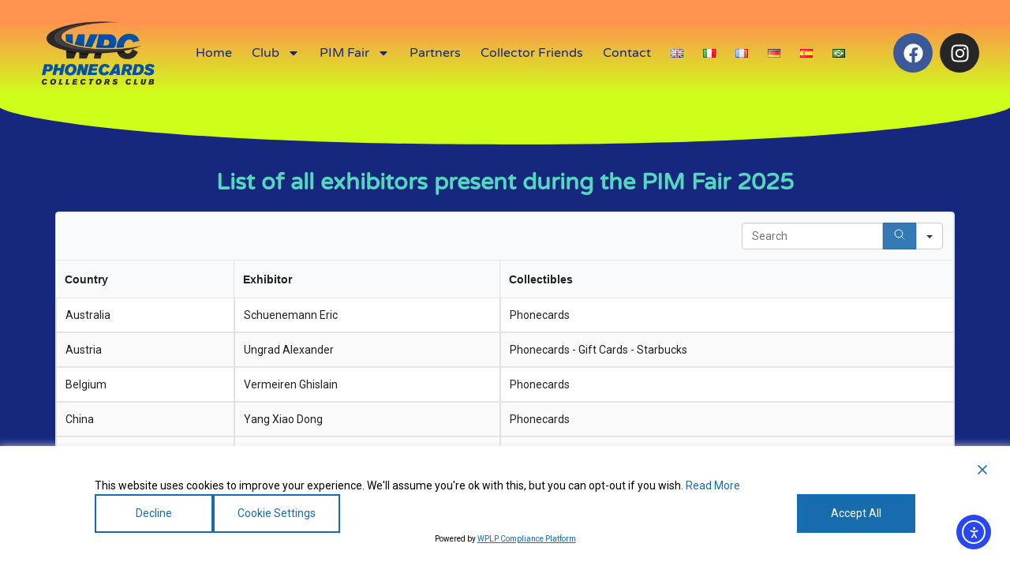

--- FILE ---
content_type: text/css
request_url: https://phonecardscollectorsclub.com/wp-content/uploads/elementor/css/post-256.css?ver=1762851536
body_size: 384
content:
.elementor-256 .elementor-element.elementor-element-a635f1a{--display:flex;--flex-direction:column;--container-widget-width:100%;--container-widget-height:initial;--container-widget-flex-grow:0;--container-widget-align-self:initial;--flex-wrap-mobile:wrap;}.elementor-256 .elementor-element.elementor-element-a635f1a:not(.elementor-motion-effects-element-type-background), .elementor-256 .elementor-element.elementor-element-a635f1a > .elementor-motion-effects-container > .elementor-motion-effects-layer{background-color:var( --e-global-color-ef261a0 );}.elementor-256 .elementor-element.elementor-element-a635f1a > .elementor-shape-top .elementor-shape-fill, .elementor-256 .elementor-element.elementor-element-a635f1a > .e-con-inner > .elementor-shape-top .elementor-shape-fill{fill:var( --e-global-color-9fcb5a9 );}.elementor-256 .elementor-element.elementor-element-a635f1a > .elementor-shape-top svg, .elementor-256 .elementor-element.elementor-element-a635f1a > .e-con-inner > .elementor-shape-top svg{width:calc(100% + 1.3px);height:50px;}.elementor-256 .elementor-element.elementor-element-7185d20{--spacer-size:50px;}.elementor-256 .elementor-element.elementor-element-9d35a35{--display:flex;--flex-direction:column;--container-widget-width:100%;--container-widget-height:initial;--container-widget-flex-grow:0;--container-widget-align-self:initial;--flex-wrap-mobile:wrap;}.elementor-256 .elementor-element.elementor-element-9d35a35:not(.elementor-motion-effects-element-type-background), .elementor-256 .elementor-element.elementor-element-9d35a35 > .elementor-motion-effects-container > .elementor-motion-effects-layer{background-color:var( --e-global-color-ef261a0 );}.elementor-widget-heading .elementor-heading-title{font-family:var( --e-global-typography-primary-font-family ), Sans-serif;font-size:var( --e-global-typography-primary-font-size );font-weight:var( --e-global-typography-primary-font-weight );text-transform:var( --e-global-typography-primary-text-transform );font-style:var( --e-global-typography-primary-font-style );text-decoration:var( --e-global-typography-primary-text-decoration );line-height:var( --e-global-typography-primary-line-height );letter-spacing:var( --e-global-typography-primary-letter-spacing );color:var( --e-global-color-primary );}.elementor-256 .elementor-element.elementor-element-83bdb44{text-align:center;}.elementor-256 .elementor-element.elementor-element-83bdb44 .elementor-heading-title{color:var( --e-global-color-3aa0976 );}.elementor-256 .elementor-element.elementor-element-f4fcd7f{--display:flex;}.elementor-256 .elementor-element.elementor-element-f4fcd7f:not(.elementor-motion-effects-element-type-background), .elementor-256 .elementor-element.elementor-element-f4fcd7f > .elementor-motion-effects-container > .elementor-motion-effects-layer{background-color:var( --e-global-color-ef261a0 );}.elementor-256 .elementor-element.elementor-element-f780654{--display:flex;--flex-direction:column;--container-widget-width:100%;--container-widget-height:initial;--container-widget-flex-grow:0;--container-widget-align-self:initial;--flex-wrap-mobile:wrap;}.elementor-256 .elementor-element.elementor-element-f780654:not(.elementor-motion-effects-element-type-background), .elementor-256 .elementor-element.elementor-element-f780654 > .elementor-motion-effects-container > .elementor-motion-effects-layer{background-color:var( --e-global-color-ef261a0 );}.elementor-256 .elementor-element.elementor-element-f780654 > .elementor-shape-bottom .elementor-shape-fill, .elementor-256 .elementor-element.elementor-element-f780654 > .e-con-inner > .elementor-shape-bottom .elementor-shape-fill{fill:var( --e-global-color-9fcb5a9 );}.elementor-256 .elementor-element.elementor-element-f780654 > .elementor-shape-bottom svg, .elementor-256 .elementor-element.elementor-element-f780654 > .e-con-inner > .elementor-shape-bottom svg{width:calc(100% + 1.3px);height:50px;}.elementor-256 .elementor-element.elementor-element-efae541{--spacer-size:50px;}@media(max-width:1024px){.elementor-widget-heading .elementor-heading-title{font-size:var( --e-global-typography-primary-font-size );line-height:var( --e-global-typography-primary-line-height );letter-spacing:var( --e-global-typography-primary-letter-spacing );}}@media(max-width:767px){.elementor-widget-heading .elementor-heading-title{font-size:var( --e-global-typography-primary-font-size );line-height:var( --e-global-typography-primary-line-height );letter-spacing:var( --e-global-typography-primary-letter-spacing );}}

--- FILE ---
content_type: text/css
request_url: https://phonecardscollectorsclub.com/wp-content/uploads/elementor/css/post-34.css?ver=1762849029
body_size: 1830
content:
.elementor-34 .elementor-element.elementor-element-69b2e447 > .elementor-container > .elementor-column > .elementor-widget-wrap{align-content:center;align-items:center;}.elementor-34 .elementor-element.elementor-element-69b2e447:not(.elementor-motion-effects-element-type-background), .elementor-34 .elementor-element.elementor-element-69b2e447 > .elementor-motion-effects-container > .elementor-motion-effects-layer{background-color:transparent;background-image:linear-gradient(180deg, var( --e-global-color-eb8037b ) 20%, var( --e-global-color-9fcb5a9 ) 90%);}.elementor-34 .elementor-element.elementor-element-69b2e447{border-style:none;transition:background 0.3s, border 0.3s, border-radius 0.3s, box-shadow 0.3s;margin-top:0px;margin-bottom:0px;padding:0% 0% 0% 3%;z-index:95;}.elementor-34 .elementor-element.elementor-element-69b2e447 > .elementor-background-overlay{transition:background 0.3s, border-radius 0.3s, opacity 0.3s;}.elementor-bc-flex-widget .elementor-34 .elementor-element.elementor-element-5be20018.elementor-column .elementor-widget-wrap{align-items:center;}.elementor-34 .elementor-element.elementor-element-5be20018.elementor-column.elementor-element[data-element_type="column"] > .elementor-widget-wrap.elementor-element-populated{align-content:center;align-items:center;}.elementor-34 .elementor-element.elementor-element-5be20018.elementor-column > .elementor-widget-wrap{justify-content:center;}.elementor-34 .elementor-element.elementor-element-5be20018 > .elementor-widget-wrap > .elementor-widget:not(.elementor-widget__width-auto):not(.elementor-widget__width-initial):not(:last-child):not(.elementor-absolute){margin-bottom:20px;}.elementor-34 .elementor-element.elementor-element-5be20018 > .elementor-element-populated{margin:-8px -8px -8px -8px;--e-column-margin-right:-8px;--e-column-margin-left:-8px;padding:0px 0px 0px 0px;}.elementor-widget-theme-site-logo .widget-image-caption{color:var( --e-global-color-text );font-family:var( --e-global-typography-text-font-family ), Sans-serif;font-size:var( --e-global-typography-text-font-size );font-weight:var( --e-global-typography-text-font-weight );text-transform:var( --e-global-typography-text-text-transform );font-style:var( --e-global-typography-text-font-style );text-decoration:var( --e-global-typography-text-text-decoration );line-height:var( --e-global-typography-text-line-height );letter-spacing:var( --e-global-typography-text-letter-spacing );}.elementor-34 .elementor-element.elementor-element-3fa5be36{width:var( --container-widget-width, 100.095% );max-width:100.095%;--container-widget-width:100.095%;--container-widget-flex-grow:0;text-align:left;}.elementor-34 .elementor-element.elementor-element-3fa5be36 > .elementor-widget-container{margin:0px 0px 0px 0px;padding:0px 0px 0px 0px;}.elementor-34 .elementor-element.elementor-element-3fa5be36.elementor-element{--flex-grow:0;--flex-shrink:0;}.elementor-34 .elementor-element.elementor-element-3fa5be36 img{width:227px;max-width:100%;height:150px;object-fit:contain;object-position:center center;}.elementor-34 .elementor-element.elementor-element-a741c0c:hover > .elementor-element-populated{background-color:var( --e-global-color-60da78b );}.elementor-bc-flex-widget .elementor-34 .elementor-element.elementor-element-a741c0c.elementor-column .elementor-widget-wrap{align-items:center;}.elementor-34 .elementor-element.elementor-element-a741c0c.elementor-column.elementor-element[data-element_type="column"] > .elementor-widget-wrap.elementor-element-populated{align-content:center;align-items:center;}.elementor-34 .elementor-element.elementor-element-a741c0c.elementor-column > .elementor-widget-wrap{justify-content:center;}.elementor-34 .elementor-element.elementor-element-a741c0c > .elementor-widget-wrap > .elementor-widget:not(.elementor-widget__width-auto):not(.elementor-widget__width-initial):not(:last-child):not(.elementor-absolute){margin-bottom:10px;}.elementor-34 .elementor-element.elementor-element-a741c0c > .elementor-element-populated > .elementor-background-overlay{mix-blend-mode:multiply;transition:background 0.3s, border-radius 0.3s, opacity 0.3s;}.elementor-34 .elementor-element.elementor-element-a741c0c > .elementor-element-populated{transition:background 0.3s, border 0.3s, border-radius 0.3s, box-shadow 0.3s;}.elementor-widget-nav-menu .elementor-nav-menu .elementor-item{font-family:var( --e-global-typography-primary-font-family ), Sans-serif;font-size:var( --e-global-typography-primary-font-size );font-weight:var( --e-global-typography-primary-font-weight );text-transform:var( --e-global-typography-primary-text-transform );font-style:var( --e-global-typography-primary-font-style );text-decoration:var( --e-global-typography-primary-text-decoration );line-height:var( --e-global-typography-primary-line-height );letter-spacing:var( --e-global-typography-primary-letter-spacing );}.elementor-widget-nav-menu .elementor-nav-menu--main .elementor-item{color:var( --e-global-color-text );fill:var( --e-global-color-text );}.elementor-widget-nav-menu .elementor-nav-menu--main .elementor-item:hover,
					.elementor-widget-nav-menu .elementor-nav-menu--main .elementor-item.elementor-item-active,
					.elementor-widget-nav-menu .elementor-nav-menu--main .elementor-item.highlighted,
					.elementor-widget-nav-menu .elementor-nav-menu--main .elementor-item:focus{color:var( --e-global-color-accent );fill:var( --e-global-color-accent );}.elementor-widget-nav-menu .elementor-nav-menu--main:not(.e--pointer-framed) .elementor-item:before,
					.elementor-widget-nav-menu .elementor-nav-menu--main:not(.e--pointer-framed) .elementor-item:after{background-color:var( --e-global-color-accent );}.elementor-widget-nav-menu .e--pointer-framed .elementor-item:before,
					.elementor-widget-nav-menu .e--pointer-framed .elementor-item:after{border-color:var( --e-global-color-accent );}.elementor-widget-nav-menu{--e-nav-menu-divider-color:var( --e-global-color-text );}.elementor-widget-nav-menu .elementor-nav-menu--dropdown .elementor-item, .elementor-widget-nav-menu .elementor-nav-menu--dropdown  .elementor-sub-item{font-family:var( --e-global-typography-accent-font-family ), Sans-serif;font-size:var( --e-global-typography-accent-font-size );font-weight:var( --e-global-typography-accent-font-weight );text-transform:var( --e-global-typography-accent-text-transform );font-style:var( --e-global-typography-accent-font-style );text-decoration:var( --e-global-typography-accent-text-decoration );letter-spacing:var( --e-global-typography-accent-letter-spacing );}.elementor-34 .elementor-element.elementor-element-2e32eb7d > .elementor-widget-container{background-color:var( --e-global-color-60da78b );}.elementor-34 .elementor-element.elementor-element-2e32eb7d:hover .elementor-widget-container{background-color:var( --e-global-color-60da78b );}.elementor-34 .elementor-element.elementor-element-2e32eb7d.elementor-element{--flex-grow:0;--flex-shrink:0;}.elementor-34 .elementor-element.elementor-element-2e32eb7d .elementor-menu-toggle{margin:0 auto;background-color:var( --e-global-color-86b4fcd );}.elementor-34 .elementor-element.elementor-element-2e32eb7d .elementor-nav-menu .elementor-item{font-family:var( --e-global-typography-accent-font-family ), Sans-serif;font-size:var( --e-global-typography-accent-font-size );font-weight:var( --e-global-typography-accent-font-weight );text-transform:var( --e-global-typography-accent-text-transform );font-style:var( --e-global-typography-accent-font-style );text-decoration:var( --e-global-typography-accent-text-decoration );line-height:var( --e-global-typography-accent-line-height );letter-spacing:var( --e-global-typography-accent-letter-spacing );}.elementor-34 .elementor-element.elementor-element-2e32eb7d .elementor-nav-menu--main .elementor-item{color:var( --e-global-color-ef261a0 );fill:var( --e-global-color-ef261a0 );padding-left:0px;padding-right:0px;padding-top:5px;padding-bottom:5px;}.elementor-34 .elementor-element.elementor-element-2e32eb7d .elementor-nav-menu--main .elementor-item:hover,
					.elementor-34 .elementor-element.elementor-element-2e32eb7d .elementor-nav-menu--main .elementor-item.elementor-item-active,
					.elementor-34 .elementor-element.elementor-element-2e32eb7d .elementor-nav-menu--main .elementor-item.highlighted,
					.elementor-34 .elementor-element.elementor-element-2e32eb7d .elementor-nav-menu--main .elementor-item:focus{color:var( --e-global-color-028b1ee );fill:var( --e-global-color-028b1ee );}.elementor-34 .elementor-element.elementor-element-2e32eb7d .elementor-nav-menu--main:not(.e--pointer-framed) .elementor-item:before,
					.elementor-34 .elementor-element.elementor-element-2e32eb7d .elementor-nav-menu--main:not(.e--pointer-framed) .elementor-item:after{background-color:var( --e-global-color-028b1ee );}.elementor-34 .elementor-element.elementor-element-2e32eb7d .e--pointer-framed .elementor-item:before,
					.elementor-34 .elementor-element.elementor-element-2e32eb7d .e--pointer-framed .elementor-item:after{border-color:var( --e-global-color-028b1ee );}.elementor-34 .elementor-element.elementor-element-2e32eb7d .e--pointer-framed .elementor-item:before{border-width:2px;}.elementor-34 .elementor-element.elementor-element-2e32eb7d .e--pointer-framed.e--animation-draw .elementor-item:before{border-width:0 0 2px 2px;}.elementor-34 .elementor-element.elementor-element-2e32eb7d .e--pointer-framed.e--animation-draw .elementor-item:after{border-width:2px 2px 0 0;}.elementor-34 .elementor-element.elementor-element-2e32eb7d .e--pointer-framed.e--animation-corners .elementor-item:before{border-width:2px 0 0 2px;}.elementor-34 .elementor-element.elementor-element-2e32eb7d .e--pointer-framed.e--animation-corners .elementor-item:after{border-width:0 2px 2px 0;}.elementor-34 .elementor-element.elementor-element-2e32eb7d .e--pointer-underline .elementor-item:after,
					 .elementor-34 .elementor-element.elementor-element-2e32eb7d .e--pointer-overline .elementor-item:before,
					 .elementor-34 .elementor-element.elementor-element-2e32eb7d .e--pointer-double-line .elementor-item:before,
					 .elementor-34 .elementor-element.elementor-element-2e32eb7d .e--pointer-double-line .elementor-item:after{height:2px;}.elementor-34 .elementor-element.elementor-element-2e32eb7d{--e-nav-menu-horizontal-menu-item-margin:calc( 25px / 2 );}.elementor-34 .elementor-element.elementor-element-2e32eb7d .elementor-nav-menu--main:not(.elementor-nav-menu--layout-horizontal) .elementor-nav-menu > li:not(:last-child){margin-bottom:25px;}.elementor-34 .elementor-element.elementor-element-2e32eb7d .elementor-nav-menu--dropdown a, .elementor-34 .elementor-element.elementor-element-2e32eb7d .elementor-menu-toggle{color:var( --e-global-color-primary );fill:var( --e-global-color-primary );}.elementor-34 .elementor-element.elementor-element-2e32eb7d .elementor-nav-menu--dropdown{background-color:var( --e-global-color-c696dce );}.elementor-34 .elementor-element.elementor-element-2e32eb7d .elementor-nav-menu--dropdown a:hover,
					.elementor-34 .elementor-element.elementor-element-2e32eb7d .elementor-nav-menu--dropdown a:focus,
					.elementor-34 .elementor-element.elementor-element-2e32eb7d .elementor-nav-menu--dropdown a.elementor-item-active,
					.elementor-34 .elementor-element.elementor-element-2e32eb7d .elementor-nav-menu--dropdown a.highlighted,
					.elementor-34 .elementor-element.elementor-element-2e32eb7d .elementor-menu-toggle:hover,
					.elementor-34 .elementor-element.elementor-element-2e32eb7d .elementor-menu-toggle:focus{color:var( --e-global-color-d6cea4e );}.elementor-34 .elementor-element.elementor-element-2e32eb7d .elementor-nav-menu--dropdown a:hover,
					.elementor-34 .elementor-element.elementor-element-2e32eb7d .elementor-nav-menu--dropdown a:focus,
					.elementor-34 .elementor-element.elementor-element-2e32eb7d .elementor-nav-menu--dropdown a.elementor-item-active,
					.elementor-34 .elementor-element.elementor-element-2e32eb7d .elementor-nav-menu--dropdown a.highlighted{background-color:var( --e-global-color-accent );}.elementor-34 .elementor-element.elementor-element-2e32eb7d .elementor-nav-menu--dropdown a.elementor-item-active{color:var( --e-global-color-028b1ee );background-color:var( --e-global-color-eb8037b );}.elementor-34 .elementor-element.elementor-element-2e32eb7d .elementor-nav-menu--dropdown a{padding-top:10px;padding-bottom:10px;}.elementor-34 .elementor-element.elementor-element-2e32eb7d .elementor-nav-menu--main > .elementor-nav-menu > li > .elementor-nav-menu--dropdown, .elementor-34 .elementor-element.elementor-element-2e32eb7d .elementor-nav-menu__container.elementor-nav-menu--dropdown{margin-top:0px !important;}.elementor-34 .elementor-element.elementor-element-2e32eb7d div.elementor-menu-toggle{color:var( --e-global-color-accent );}.elementor-34 .elementor-element.elementor-element-2e32eb7d div.elementor-menu-toggle svg{fill:var( --e-global-color-accent );}.elementor-bc-flex-widget .elementor-34 .elementor-element.elementor-element-5788a71.elementor-column .elementor-widget-wrap{align-items:center;}.elementor-34 .elementor-element.elementor-element-5788a71.elementor-column.elementor-element[data-element_type="column"] > .elementor-widget-wrap.elementor-element-populated{align-content:center;align-items:center;}.elementor-34 .elementor-element.elementor-element-5788a71.elementor-column > .elementor-widget-wrap{justify-content:center;}.elementor-34 .elementor-element.elementor-element-5788a71 > .elementor-widget-wrap > .elementor-widget:not(.elementor-widget__width-auto):not(.elementor-widget__width-initial):not(:last-child):not(.elementor-absolute){margin-bottom:20px;}.elementor-34 .elementor-element.elementor-element-5788a71 > .elementor-element-populated, .elementor-34 .elementor-element.elementor-element-5788a71 > .elementor-element-populated > .elementor-background-overlay, .elementor-34 .elementor-element.elementor-element-5788a71 > .elementor-background-slideshow{border-radius:5px 5px 5px 5px;}.elementor-34 .elementor-element.elementor-element-5788a71 .elementor-element-populated .elementor-heading-title{color:var( --e-global-color-ef261a0 );}.elementor-34 .elementor-element.elementor-element-5788a71 > .elementor-element-populated{color:var( --e-global-color-ef261a0 );text-align:center;}.elementor-34 .elementor-element.elementor-element-5788a71 .elementor-element-populated a{color:var( --e-global-color-text );}.elementor-34 .elementor-element.elementor-element-5788a71 .elementor-element-populated a:hover{color:var( --e-global-color-text );}.elementor-34 .elementor-element.elementor-element-2a7c966{--grid-template-columns:repeat(0, auto);--grid-column-gap:5px;--grid-row-gap:0px;}.elementor-34 .elementor-element.elementor-element-2a7c966 .elementor-widget-container{text-align:center;}.elementor-theme-builder-content-area{height:400px;}.elementor-location-header:before, .elementor-location-footer:before{content:"";display:table;clear:both;}@media(min-width:768px){.elementor-34 .elementor-element.elementor-element-5be20018{width:15%;}.elementor-34 .elementor-element.elementor-element-a741c0c{width:70%;}.elementor-34 .elementor-element.elementor-element-5788a71{width:15%;}}@media(max-width:1024px) and (min-width:768px){.elementor-34 .elementor-element.elementor-element-5be20018{width:25%;}.elementor-34 .elementor-element.elementor-element-a741c0c{width:55%;}.elementor-34 .elementor-element.elementor-element-5788a71{width:20%;}}@media(max-width:1024px){.elementor-34 .elementor-element.elementor-element-69b2e447{padding:0% 5% 0% 5%;}.elementor-widget-theme-site-logo .widget-image-caption{font-size:var( --e-global-typography-text-font-size );line-height:var( --e-global-typography-text-line-height );letter-spacing:var( --e-global-typography-text-letter-spacing );}.elementor-34 .elementor-element.elementor-element-3fa5be36{width:var( --container-widget-width, 156.938px );max-width:156.938px;--container-widget-width:156.938px;--container-widget-flex-grow:0;}.elementor-34 .elementor-element.elementor-element-a741c0c > .elementor-widget-wrap > .elementor-widget:not(.elementor-widget__width-auto):not(.elementor-widget__width-initial):not(:last-child):not(.elementor-absolute){margin-bottom:0px;}.elementor-widget-nav-menu .elementor-nav-menu .elementor-item{font-size:var( --e-global-typography-primary-font-size );line-height:var( --e-global-typography-primary-line-height );letter-spacing:var( --e-global-typography-primary-letter-spacing );}.elementor-widget-nav-menu .elementor-nav-menu--dropdown .elementor-item, .elementor-widget-nav-menu .elementor-nav-menu--dropdown  .elementor-sub-item{font-size:var( --e-global-typography-accent-font-size );letter-spacing:var( --e-global-typography-accent-letter-spacing );}.elementor-34 .elementor-element.elementor-element-2e32eb7d{width:var( --container-widget-width, 190px );max-width:190px;--container-widget-width:190px;--container-widget-flex-grow:0;}.elementor-34 .elementor-element.elementor-element-2e32eb7d .elementor-nav-menu .elementor-item{font-size:var( --e-global-typography-accent-font-size );line-height:var( --e-global-typography-accent-line-height );letter-spacing:var( --e-global-typography-accent-letter-spacing );}}@media(max-width:767px){.elementor-34 .elementor-element.elementor-element-5be20018{width:35%;}.elementor-34 .elementor-element.elementor-element-5be20018 > .elementor-widget-wrap > .elementor-widget:not(.elementor-widget__width-auto):not(.elementor-widget__width-initial):not(:last-child):not(.elementor-absolute){margin-bottom:0px;}.elementor-34 .elementor-element.elementor-element-5be20018 > .elementor-element-populated{margin:0px 0px 0px 0px;--e-column-margin-right:0px;--e-column-margin-left:0px;}.elementor-widget-theme-site-logo .widget-image-caption{font-size:var( --e-global-typography-text-font-size );line-height:var( --e-global-typography-text-line-height );letter-spacing:var( --e-global-typography-text-letter-spacing );}.elementor-34 .elementor-element.elementor-element-3fa5be36 > .elementor-widget-container{padding:0px 0px 0px 0px;}.elementor-34 .elementor-element.elementor-element-3fa5be36{--container-widget-width:100px;--container-widget-flex-grow:0;width:var( --container-widget-width, 100px );max-width:100px;}.elementor-34 .elementor-element.elementor-element-a741c0c{width:40%;}.elementor-widget-nav-menu .elementor-nav-menu .elementor-item{font-size:var( --e-global-typography-primary-font-size );line-height:var( --e-global-typography-primary-line-height );letter-spacing:var( --e-global-typography-primary-letter-spacing );}.elementor-widget-nav-menu .elementor-nav-menu--dropdown .elementor-item, .elementor-widget-nav-menu .elementor-nav-menu--dropdown  .elementor-sub-item{font-size:var( --e-global-typography-accent-font-size );letter-spacing:var( --e-global-typography-accent-letter-spacing );}.elementor-34 .elementor-element.elementor-element-2e32eb7d{width:var( --container-widget-width, 157px );max-width:157px;--container-widget-width:157px;--container-widget-flex-grow:0;--nav-menu-icon-size:20px;}.elementor-34 .elementor-element.elementor-element-2e32eb7d.elementor-element{--align-self:center;--order:99999 /* order end hack */;}.elementor-34 .elementor-element.elementor-element-2e32eb7d .elementor-nav-menu .elementor-item{font-size:var( --e-global-typography-accent-font-size );line-height:var( --e-global-typography-accent-line-height );letter-spacing:var( --e-global-typography-accent-letter-spacing );}.elementor-34 .elementor-element.elementor-element-2e32eb7d .elementor-nav-menu--dropdown a{padding-top:14px;padding-bottom:14px;}.elementor-34 .elementor-element.elementor-element-2e32eb7d .elementor-nav-menu--main > .elementor-nav-menu > li > .elementor-nav-menu--dropdown, .elementor-34 .elementor-element.elementor-element-2e32eb7d .elementor-nav-menu__container.elementor-nav-menu--dropdown{margin-top:15px !important;}.elementor-34 .elementor-element.elementor-element-5788a71{width:25%;}.elementor-34 .elementor-element.elementor-element-5788a71 > .elementor-widget-wrap > .elementor-widget:not(.elementor-widget__width-auto):not(.elementor-widget__width-initial):not(:last-child):not(.elementor-absolute){margin-bottom:20px;}.elementor-34 .elementor-element.elementor-element-5788a71 > .elementor-element-populated{padding:25px 25px 25px 25px;}.elementor-34 .elementor-element.elementor-element-2a7c966 .elementor-widget-container{text-align:center;}.elementor-34 .elementor-element.elementor-element-2a7c966 > .elementor-widget-container{padding:0px 0px 0px 0px;}}

--- FILE ---
content_type: text/css
request_url: https://phonecardscollectorsclub.com/wp-content/uploads/elementor/css/post-29.css?ver=1762849029
body_size: 917
content:
.elementor-29 .elementor-element.elementor-element-4d358b3b > .elementor-container > .elementor-column > .elementor-widget-wrap{align-content:center;align-items:center;}.elementor-29 .elementor-element.elementor-element-4d358b3b:not(.elementor-motion-effects-element-type-background), .elementor-29 .elementor-element.elementor-element-4d358b3b > .elementor-motion-effects-container > .elementor-motion-effects-layer{background-color:transparent;background-image:linear-gradient(180deg, var( --e-global-color-9fcb5a9 ) 20%, #FF934F 100%);}.elementor-29 .elementor-element.elementor-element-4d358b3b{transition:background 0.3s, border 0.3s, border-radius 0.3s, box-shadow 0.3s;}.elementor-29 .elementor-element.elementor-element-4d358b3b > .elementor-background-overlay{transition:background 0.3s, border-radius 0.3s, opacity 0.3s;}.elementor-29 .elementor-element.elementor-element-94d2573 > .elementor-widget-wrap > .elementor-widget:not(.elementor-widget__width-auto):not(.elementor-widget__width-initial):not(:last-child):not(.elementor-absolute){margin-bottom:10px;}.elementor-widget-theme-site-logo .widget-image-caption{color:var( --e-global-color-text );font-family:var( --e-global-typography-text-font-family ), Sans-serif;font-size:var( --e-global-typography-text-font-size );font-weight:var( --e-global-typography-text-font-weight );text-transform:var( --e-global-typography-text-text-transform );font-style:var( --e-global-typography-text-font-style );text-decoration:var( --e-global-typography-text-text-decoration );line-height:var( --e-global-typography-text-line-height );letter-spacing:var( --e-global-typography-text-letter-spacing );}.elementor-29 .elementor-element.elementor-element-4b7b7c9{width:var( --container-widget-width, 150.4% );max-width:150.4%;--container-widget-width:150.4%;--container-widget-flex-grow:0;text-align:center;}.elementor-29 .elementor-element.elementor-element-4b7b7c9 > .elementor-widget-container{margin:0px 0px 0px 0px;}.elementor-29 .elementor-element.elementor-element-4b7b7c9 img{width:100%;max-width:100%;height:175px;object-fit:contain;object-position:center center;border-style:none;}.elementor-29 .elementor-element.elementor-element-089f135 > .elementor-widget-wrap > .elementor-widget:not(.elementor-widget__width-auto):not(.elementor-widget__width-initial):not(:last-child):not(.elementor-absolute){margin-bottom:7px;}.elementor-29 .elementor-element.elementor-element-089f135 > .elementor-element-populated{padding:15px 15px 15px 15px;}.elementor-widget-heading .elementor-heading-title{font-family:var( --e-global-typography-primary-font-family ), Sans-serif;font-size:var( --e-global-typography-primary-font-size );font-weight:var( --e-global-typography-primary-font-weight );text-transform:var( --e-global-typography-primary-text-transform );font-style:var( --e-global-typography-primary-font-style );text-decoration:var( --e-global-typography-primary-text-decoration );line-height:var( --e-global-typography-primary-line-height );letter-spacing:var( --e-global-typography-primary-letter-spacing );color:var( --e-global-color-primary );}.elementor-29 .elementor-element.elementor-element-318d8b3 > .elementor-widget-container{background-color:var( --e-global-color-60da78b );}.elementor-29 .elementor-element.elementor-element-318d8b3.elementor-element{--flex-grow:0;--flex-shrink:0;}.elementor-29 .elementor-element.elementor-element-318d8b3{text-align:left;}.elementor-29 .elementor-element.elementor-element-318d8b3 .elementor-heading-title{font-family:var( --e-global-typography-text-font-family ), Sans-serif;font-size:var( --e-global-typography-text-font-size );font-weight:var( --e-global-typography-text-font-weight );text-transform:var( --e-global-typography-text-text-transform );font-style:var( --e-global-typography-text-font-style );text-decoration:var( --e-global-typography-text-text-decoration );line-height:var( --e-global-typography-text-line-height );letter-spacing:var( --e-global-typography-text-letter-spacing );mix-blend-mode:multiply;color:var( --e-global-color-ef261a0 );}.elementor-29 .elementor-element.elementor-element-b2924b1 > .elementor-widget-container{background-color:var( --e-global-color-60da78b );}.elementor-29 .elementor-element.elementor-element-b2924b1.elementor-element{--flex-grow:0;--flex-shrink:0;}.elementor-29 .elementor-element.elementor-element-b2924b1{text-align:left;}.elementor-29 .elementor-element.elementor-element-b2924b1 .elementor-heading-title{font-family:var( --e-global-typography-text-font-family ), Sans-serif;font-size:var( --e-global-typography-text-font-size );font-weight:var( --e-global-typography-text-font-weight );text-transform:var( --e-global-typography-text-text-transform );font-style:var( --e-global-typography-text-font-style );text-decoration:var( --e-global-typography-text-text-decoration );line-height:var( --e-global-typography-text-line-height );letter-spacing:var( --e-global-typography-text-letter-spacing );mix-blend-mode:multiply;color:var( --e-global-color-ef261a0 );}.elementor-29 .elementor-element.elementor-element-c5b7e77 > .elementor-widget-wrap > .elementor-widget:not(.elementor-widget__width-auto):not(.elementor-widget__width-initial):not(:last-child):not(.elementor-absolute){margin-bottom:7px;}.elementor-29 .elementor-element.elementor-element-c5b7e77 > .elementor-element-populated{padding:15px 15px 15px 15px;}.elementor-29 .elementor-element.elementor-element-147dede > .elementor-widget-container{background-color:var( --e-global-color-60da78b );}.elementor-29 .elementor-element.elementor-element-147dede.elementor-element{--flex-grow:0;--flex-shrink:0;}.elementor-29 .elementor-element.elementor-element-147dede{text-align:left;}.elementor-29 .elementor-element.elementor-element-147dede .elementor-heading-title{font-family:var( --e-global-typography-text-font-family ), Sans-serif;font-size:var( --e-global-typography-text-font-size );font-weight:var( --e-global-typography-text-font-weight );text-transform:var( --e-global-typography-text-text-transform );font-style:var( --e-global-typography-text-font-style );text-decoration:var( --e-global-typography-text-text-decoration );line-height:var( --e-global-typography-text-line-height );letter-spacing:var( --e-global-typography-text-letter-spacing );mix-blend-mode:multiply;color:var( --e-global-color-ef261a0 );}.elementor-29 .elementor-element.elementor-element-1427418 > .elementor-widget-container{background-color:var( --e-global-color-60da78b );}.elementor-29 .elementor-element.elementor-element-1427418.elementor-element{--flex-grow:0;--flex-shrink:0;}.elementor-29 .elementor-element.elementor-element-1427418{text-align:left;}.elementor-29 .elementor-element.elementor-element-1427418 .elementor-heading-title{font-family:var( --e-global-typography-text-font-family ), Sans-serif;font-size:var( --e-global-typography-text-font-size );font-weight:var( --e-global-typography-text-font-weight );text-transform:var( --e-global-typography-text-text-transform );font-style:var( --e-global-typography-text-font-style );text-decoration:var( --e-global-typography-text-text-decoration );line-height:var( --e-global-typography-text-line-height );letter-spacing:var( --e-global-typography-text-letter-spacing );mix-blend-mode:multiply;color:var( --e-global-color-ef261a0 );}.elementor-theme-builder-content-area{height:400px;}.elementor-location-header:before, .elementor-location-footer:before{content:"";display:table;clear:both;}@media(max-width:1024px){.elementor-widget-theme-site-logo .widget-image-caption{font-size:var( --e-global-typography-text-font-size );line-height:var( --e-global-typography-text-line-height );letter-spacing:var( --e-global-typography-text-letter-spacing );}.elementor-widget-heading .elementor-heading-title{font-size:var( --e-global-typography-primary-font-size );line-height:var( --e-global-typography-primary-line-height );letter-spacing:var( --e-global-typography-primary-letter-spacing );}.elementor-29 .elementor-element.elementor-element-318d8b3{width:var( --container-widget-width, 230px );max-width:230px;--container-widget-width:230px;--container-widget-flex-grow:0;}.elementor-29 .elementor-element.elementor-element-318d8b3 .elementor-heading-title{font-size:var( --e-global-typography-text-font-size );line-height:var( --e-global-typography-text-line-height );letter-spacing:var( --e-global-typography-text-letter-spacing );}.elementor-29 .elementor-element.elementor-element-b2924b1{width:var( --container-widget-width, 230px );max-width:230px;--container-widget-width:230px;--container-widget-flex-grow:0;}.elementor-29 .elementor-element.elementor-element-b2924b1 .elementor-heading-title{font-size:var( --e-global-typography-text-font-size );line-height:var( --e-global-typography-text-line-height );letter-spacing:var( --e-global-typography-text-letter-spacing );}.elementor-29 .elementor-element.elementor-element-147dede{width:var( --container-widget-width, 230px );max-width:230px;--container-widget-width:230px;--container-widget-flex-grow:0;}.elementor-29 .elementor-element.elementor-element-147dede .elementor-heading-title{font-size:var( --e-global-typography-text-font-size );line-height:var( --e-global-typography-text-line-height );letter-spacing:var( --e-global-typography-text-letter-spacing );}.elementor-29 .elementor-element.elementor-element-1427418{width:var( --container-widget-width, 230px );max-width:230px;--container-widget-width:230px;--container-widget-flex-grow:0;}.elementor-29 .elementor-element.elementor-element-1427418 .elementor-heading-title{font-size:var( --e-global-typography-text-font-size );line-height:var( --e-global-typography-text-line-height );letter-spacing:var( --e-global-typography-text-letter-spacing );}}@media(max-width:767px){.elementor-widget-theme-site-logo .widget-image-caption{font-size:var( --e-global-typography-text-font-size );line-height:var( --e-global-typography-text-line-height );letter-spacing:var( --e-global-typography-text-letter-spacing );}.elementor-bc-flex-widget .elementor-29 .elementor-element.elementor-element-089f135.elementor-column .elementor-widget-wrap{align-items:center;}.elementor-29 .elementor-element.elementor-element-089f135.elementor-column.elementor-element[data-element_type="column"] > .elementor-widget-wrap.elementor-element-populated{align-content:center;align-items:center;}.elementor-29 .elementor-element.elementor-element-089f135.elementor-column > .elementor-widget-wrap{justify-content:center;}.elementor-29 .elementor-element.elementor-element-089f135 > .elementor-element-populated{text-align:justify;}.elementor-widget-heading .elementor-heading-title{font-size:var( --e-global-typography-primary-font-size );line-height:var( --e-global-typography-primary-line-height );letter-spacing:var( --e-global-typography-primary-letter-spacing );}.elementor-29 .elementor-element.elementor-element-318d8b3{text-align:center;}.elementor-29 .elementor-element.elementor-element-318d8b3 .elementor-heading-title{font-size:var( --e-global-typography-text-font-size );line-height:var( --e-global-typography-text-line-height );letter-spacing:var( --e-global-typography-text-letter-spacing );}.elementor-29 .elementor-element.elementor-element-b2924b1{text-align:center;}.elementor-29 .elementor-element.elementor-element-b2924b1 .elementor-heading-title{font-size:var( --e-global-typography-text-font-size );line-height:var( --e-global-typography-text-line-height );letter-spacing:var( --e-global-typography-text-letter-spacing );}.elementor-bc-flex-widget .elementor-29 .elementor-element.elementor-element-c5b7e77.elementor-column .elementor-widget-wrap{align-items:center;}.elementor-29 .elementor-element.elementor-element-c5b7e77.elementor-column.elementor-element[data-element_type="column"] > .elementor-widget-wrap.elementor-element-populated{align-content:center;align-items:center;}.elementor-29 .elementor-element.elementor-element-c5b7e77.elementor-column > .elementor-widget-wrap{justify-content:center;}.elementor-29 .elementor-element.elementor-element-c5b7e77 > .elementor-element-populated{text-align:justify;}.elementor-29 .elementor-element.elementor-element-147dede{text-align:center;}.elementor-29 .elementor-element.elementor-element-147dede .elementor-heading-title{font-size:var( --e-global-typography-text-font-size );line-height:var( --e-global-typography-text-line-height );letter-spacing:var( --e-global-typography-text-letter-spacing );}.elementor-29 .elementor-element.elementor-element-1427418{text-align:center;}.elementor-29 .elementor-element.elementor-element-1427418 .elementor-heading-title{font-size:var( --e-global-typography-text-font-size );line-height:var( --e-global-typography-text-line-height );letter-spacing:var( --e-global-typography-text-letter-spacing );}}